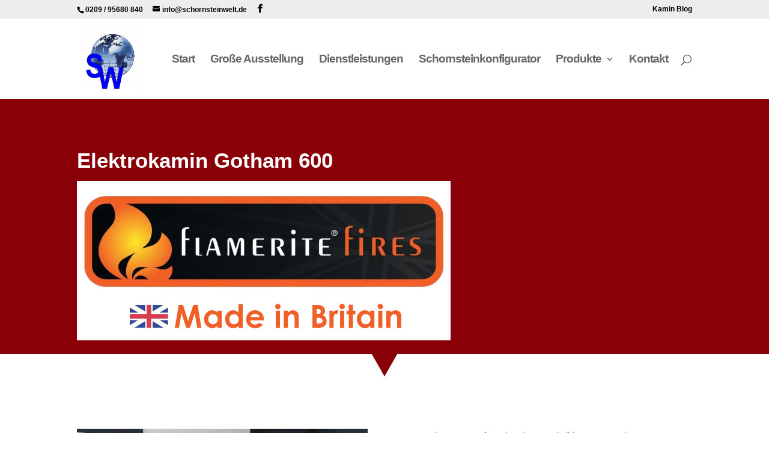

--- FILE ---
content_type: text/html; charset=UTF-8
request_url: https://schornsteinwelt.de/project/elektrokamin-gotham-600/
body_size: 15061
content:
<!DOCTYPE html>
<html lang="de">
<head>
	<meta charset="UTF-8" />
<meta http-equiv="X-UA-Compatible" content="IE=edge">
	<link rel="pingback" href="https://schornsteinwelt.de/xmlrpc.php" />

	<script type="text/javascript">
		document.documentElement.className = 'js';
	</script>
	
	<title>Elektrokamin Gotham 600 | Schornsteinwelt</title>
<meta name='robots' content='max-image-preview:large' />
<link rel="alternate" type="application/rss+xml" title="Schornsteinwelt &raquo; Feed" href="https://schornsteinwelt.de/feed/" />
<link rel="alternate" type="application/rss+xml" title="Schornsteinwelt &raquo; Kommentar-Feed" href="https://schornsteinwelt.de/comments/feed/" />
<link rel="alternate" type="application/rss+xml" title="Schornsteinwelt &raquo; Elektrokamin Gotham 600 Kommentar-Feed" href="https://schornsteinwelt.de/project/elektrokamin-gotham-600/feed/" />
<script type="text/javascript">
/* <![CDATA[ */
window._wpemojiSettings = {"baseUrl":"https:\/\/s.w.org\/images\/core\/emoji\/16.0.1\/72x72\/","ext":".png","svgUrl":"https:\/\/s.w.org\/images\/core\/emoji\/16.0.1\/svg\/","svgExt":".svg","source":{"concatemoji":"https:\/\/schornsteinwelt.de\/wp-includes\/js\/wp-emoji-release.min.js?ver=6.8.3"}};
/*! This file is auto-generated */
!function(s,n){var o,i,e;function c(e){try{var t={supportTests:e,timestamp:(new Date).valueOf()};sessionStorage.setItem(o,JSON.stringify(t))}catch(e){}}function p(e,t,n){e.clearRect(0,0,e.canvas.width,e.canvas.height),e.fillText(t,0,0);var t=new Uint32Array(e.getImageData(0,0,e.canvas.width,e.canvas.height).data),a=(e.clearRect(0,0,e.canvas.width,e.canvas.height),e.fillText(n,0,0),new Uint32Array(e.getImageData(0,0,e.canvas.width,e.canvas.height).data));return t.every(function(e,t){return e===a[t]})}function u(e,t){e.clearRect(0,0,e.canvas.width,e.canvas.height),e.fillText(t,0,0);for(var n=e.getImageData(16,16,1,1),a=0;a<n.data.length;a++)if(0!==n.data[a])return!1;return!0}function f(e,t,n,a){switch(t){case"flag":return n(e,"\ud83c\udff3\ufe0f\u200d\u26a7\ufe0f","\ud83c\udff3\ufe0f\u200b\u26a7\ufe0f")?!1:!n(e,"\ud83c\udde8\ud83c\uddf6","\ud83c\udde8\u200b\ud83c\uddf6")&&!n(e,"\ud83c\udff4\udb40\udc67\udb40\udc62\udb40\udc65\udb40\udc6e\udb40\udc67\udb40\udc7f","\ud83c\udff4\u200b\udb40\udc67\u200b\udb40\udc62\u200b\udb40\udc65\u200b\udb40\udc6e\u200b\udb40\udc67\u200b\udb40\udc7f");case"emoji":return!a(e,"\ud83e\udedf")}return!1}function g(e,t,n,a){var r="undefined"!=typeof WorkerGlobalScope&&self instanceof WorkerGlobalScope?new OffscreenCanvas(300,150):s.createElement("canvas"),o=r.getContext("2d",{willReadFrequently:!0}),i=(o.textBaseline="top",o.font="600 32px Arial",{});return e.forEach(function(e){i[e]=t(o,e,n,a)}),i}function t(e){var t=s.createElement("script");t.src=e,t.defer=!0,s.head.appendChild(t)}"undefined"!=typeof Promise&&(o="wpEmojiSettingsSupports",i=["flag","emoji"],n.supports={everything:!0,everythingExceptFlag:!0},e=new Promise(function(e){s.addEventListener("DOMContentLoaded",e,{once:!0})}),new Promise(function(t){var n=function(){try{var e=JSON.parse(sessionStorage.getItem(o));if("object"==typeof e&&"number"==typeof e.timestamp&&(new Date).valueOf()<e.timestamp+604800&&"object"==typeof e.supportTests)return e.supportTests}catch(e){}return null}();if(!n){if("undefined"!=typeof Worker&&"undefined"!=typeof OffscreenCanvas&&"undefined"!=typeof URL&&URL.createObjectURL&&"undefined"!=typeof Blob)try{var e="postMessage("+g.toString()+"("+[JSON.stringify(i),f.toString(),p.toString(),u.toString()].join(",")+"));",a=new Blob([e],{type:"text/javascript"}),r=new Worker(URL.createObjectURL(a),{name:"wpTestEmojiSupports"});return void(r.onmessage=function(e){c(n=e.data),r.terminate(),t(n)})}catch(e){}c(n=g(i,f,p,u))}t(n)}).then(function(e){for(var t in e)n.supports[t]=e[t],n.supports.everything=n.supports.everything&&n.supports[t],"flag"!==t&&(n.supports.everythingExceptFlag=n.supports.everythingExceptFlag&&n.supports[t]);n.supports.everythingExceptFlag=n.supports.everythingExceptFlag&&!n.supports.flag,n.DOMReady=!1,n.readyCallback=function(){n.DOMReady=!0}}).then(function(){return e}).then(function(){var e;n.supports.everything||(n.readyCallback(),(e=n.source||{}).concatemoji?t(e.concatemoji):e.wpemoji&&e.twemoji&&(t(e.twemoji),t(e.wpemoji)))}))}((window,document),window._wpemojiSettings);
/* ]]> */
</script>
<meta content="Free Divi Child Theme By Pee-Aye Creative v.1.0" name="generator"/><style id='wp-emoji-styles-inline-css' type='text/css'>

	img.wp-smiley, img.emoji {
		display: inline !important;
		border: none !important;
		box-shadow: none !important;
		height: 1em !important;
		width: 1em !important;
		margin: 0 0.07em !important;
		vertical-align: -0.1em !important;
		background: none !important;
		padding: 0 !important;
	}
</style>
<link rel='stylesheet' id='wp-block-library-css' href='https://schornsteinwelt.de/wp-includes/css/dist/block-library/style.min.css?ver=6.8.3' type='text/css' media='all' />
<style id='wp-block-library-theme-inline-css' type='text/css'>
.wp-block-audio :where(figcaption){color:#555;font-size:13px;text-align:center}.is-dark-theme .wp-block-audio :where(figcaption){color:#ffffffa6}.wp-block-audio{margin:0 0 1em}.wp-block-code{border:1px solid #ccc;border-radius:4px;font-family:Menlo,Consolas,monaco,monospace;padding:.8em 1em}.wp-block-embed :where(figcaption){color:#555;font-size:13px;text-align:center}.is-dark-theme .wp-block-embed :where(figcaption){color:#ffffffa6}.wp-block-embed{margin:0 0 1em}.blocks-gallery-caption{color:#555;font-size:13px;text-align:center}.is-dark-theme .blocks-gallery-caption{color:#ffffffa6}:root :where(.wp-block-image figcaption){color:#555;font-size:13px;text-align:center}.is-dark-theme :root :where(.wp-block-image figcaption){color:#ffffffa6}.wp-block-image{margin:0 0 1em}.wp-block-pullquote{border-bottom:4px solid;border-top:4px solid;color:currentColor;margin-bottom:1.75em}.wp-block-pullquote cite,.wp-block-pullquote footer,.wp-block-pullquote__citation{color:currentColor;font-size:.8125em;font-style:normal;text-transform:uppercase}.wp-block-quote{border-left:.25em solid;margin:0 0 1.75em;padding-left:1em}.wp-block-quote cite,.wp-block-quote footer{color:currentColor;font-size:.8125em;font-style:normal;position:relative}.wp-block-quote:where(.has-text-align-right){border-left:none;border-right:.25em solid;padding-left:0;padding-right:1em}.wp-block-quote:where(.has-text-align-center){border:none;padding-left:0}.wp-block-quote.is-large,.wp-block-quote.is-style-large,.wp-block-quote:where(.is-style-plain){border:none}.wp-block-search .wp-block-search__label{font-weight:700}.wp-block-search__button{border:1px solid #ccc;padding:.375em .625em}:where(.wp-block-group.has-background){padding:1.25em 2.375em}.wp-block-separator.has-css-opacity{opacity:.4}.wp-block-separator{border:none;border-bottom:2px solid;margin-left:auto;margin-right:auto}.wp-block-separator.has-alpha-channel-opacity{opacity:1}.wp-block-separator:not(.is-style-wide):not(.is-style-dots){width:100px}.wp-block-separator.has-background:not(.is-style-dots){border-bottom:none;height:1px}.wp-block-separator.has-background:not(.is-style-wide):not(.is-style-dots){height:2px}.wp-block-table{margin:0 0 1em}.wp-block-table td,.wp-block-table th{word-break:normal}.wp-block-table :where(figcaption){color:#555;font-size:13px;text-align:center}.is-dark-theme .wp-block-table :where(figcaption){color:#ffffffa6}.wp-block-video :where(figcaption){color:#555;font-size:13px;text-align:center}.is-dark-theme .wp-block-video :where(figcaption){color:#ffffffa6}.wp-block-video{margin:0 0 1em}:root :where(.wp-block-template-part.has-background){margin-bottom:0;margin-top:0;padding:1.25em 2.375em}
</style>
<style id='global-styles-inline-css' type='text/css'>
:root{--wp--preset--aspect-ratio--square: 1;--wp--preset--aspect-ratio--4-3: 4/3;--wp--preset--aspect-ratio--3-4: 3/4;--wp--preset--aspect-ratio--3-2: 3/2;--wp--preset--aspect-ratio--2-3: 2/3;--wp--preset--aspect-ratio--16-9: 16/9;--wp--preset--aspect-ratio--9-16: 9/16;--wp--preset--color--black: #000000;--wp--preset--color--cyan-bluish-gray: #abb8c3;--wp--preset--color--white: #ffffff;--wp--preset--color--pale-pink: #f78da7;--wp--preset--color--vivid-red: #cf2e2e;--wp--preset--color--luminous-vivid-orange: #ff6900;--wp--preset--color--luminous-vivid-amber: #fcb900;--wp--preset--color--light-green-cyan: #7bdcb5;--wp--preset--color--vivid-green-cyan: #00d084;--wp--preset--color--pale-cyan-blue: #8ed1fc;--wp--preset--color--vivid-cyan-blue: #0693e3;--wp--preset--color--vivid-purple: #9b51e0;--wp--preset--gradient--vivid-cyan-blue-to-vivid-purple: linear-gradient(135deg,rgba(6,147,227,1) 0%,rgb(155,81,224) 100%);--wp--preset--gradient--light-green-cyan-to-vivid-green-cyan: linear-gradient(135deg,rgb(122,220,180) 0%,rgb(0,208,130) 100%);--wp--preset--gradient--luminous-vivid-amber-to-luminous-vivid-orange: linear-gradient(135deg,rgba(252,185,0,1) 0%,rgba(255,105,0,1) 100%);--wp--preset--gradient--luminous-vivid-orange-to-vivid-red: linear-gradient(135deg,rgba(255,105,0,1) 0%,rgb(207,46,46) 100%);--wp--preset--gradient--very-light-gray-to-cyan-bluish-gray: linear-gradient(135deg,rgb(238,238,238) 0%,rgb(169,184,195) 100%);--wp--preset--gradient--cool-to-warm-spectrum: linear-gradient(135deg,rgb(74,234,220) 0%,rgb(151,120,209) 20%,rgb(207,42,186) 40%,rgb(238,44,130) 60%,rgb(251,105,98) 80%,rgb(254,248,76) 100%);--wp--preset--gradient--blush-light-purple: linear-gradient(135deg,rgb(255,206,236) 0%,rgb(152,150,240) 100%);--wp--preset--gradient--blush-bordeaux: linear-gradient(135deg,rgb(254,205,165) 0%,rgb(254,45,45) 50%,rgb(107,0,62) 100%);--wp--preset--gradient--luminous-dusk: linear-gradient(135deg,rgb(255,203,112) 0%,rgb(199,81,192) 50%,rgb(65,88,208) 100%);--wp--preset--gradient--pale-ocean: linear-gradient(135deg,rgb(255,245,203) 0%,rgb(182,227,212) 50%,rgb(51,167,181) 100%);--wp--preset--gradient--electric-grass: linear-gradient(135deg,rgb(202,248,128) 0%,rgb(113,206,126) 100%);--wp--preset--gradient--midnight: linear-gradient(135deg,rgb(2,3,129) 0%,rgb(40,116,252) 100%);--wp--preset--font-size--small: 13px;--wp--preset--font-size--medium: 20px;--wp--preset--font-size--large: 36px;--wp--preset--font-size--x-large: 42px;--wp--preset--spacing--20: 0.44rem;--wp--preset--spacing--30: 0.67rem;--wp--preset--spacing--40: 1rem;--wp--preset--spacing--50: 1.5rem;--wp--preset--spacing--60: 2.25rem;--wp--preset--spacing--70: 3.38rem;--wp--preset--spacing--80: 5.06rem;--wp--preset--shadow--natural: 6px 6px 9px rgba(0, 0, 0, 0.2);--wp--preset--shadow--deep: 12px 12px 50px rgba(0, 0, 0, 0.4);--wp--preset--shadow--sharp: 6px 6px 0px rgba(0, 0, 0, 0.2);--wp--preset--shadow--outlined: 6px 6px 0px -3px rgba(255, 255, 255, 1), 6px 6px rgba(0, 0, 0, 1);--wp--preset--shadow--crisp: 6px 6px 0px rgba(0, 0, 0, 1);}:root { --wp--style--global--content-size: 823px;--wp--style--global--wide-size: 1080px; }:where(body) { margin: 0; }.wp-site-blocks > .alignleft { float: left; margin-right: 2em; }.wp-site-blocks > .alignright { float: right; margin-left: 2em; }.wp-site-blocks > .aligncenter { justify-content: center; margin-left: auto; margin-right: auto; }:where(.is-layout-flex){gap: 0.5em;}:where(.is-layout-grid){gap: 0.5em;}.is-layout-flow > .alignleft{float: left;margin-inline-start: 0;margin-inline-end: 2em;}.is-layout-flow > .alignright{float: right;margin-inline-start: 2em;margin-inline-end: 0;}.is-layout-flow > .aligncenter{margin-left: auto !important;margin-right: auto !important;}.is-layout-constrained > .alignleft{float: left;margin-inline-start: 0;margin-inline-end: 2em;}.is-layout-constrained > .alignright{float: right;margin-inline-start: 2em;margin-inline-end: 0;}.is-layout-constrained > .aligncenter{margin-left: auto !important;margin-right: auto !important;}.is-layout-constrained > :where(:not(.alignleft):not(.alignright):not(.alignfull)){max-width: var(--wp--style--global--content-size);margin-left: auto !important;margin-right: auto !important;}.is-layout-constrained > .alignwide{max-width: var(--wp--style--global--wide-size);}body .is-layout-flex{display: flex;}.is-layout-flex{flex-wrap: wrap;align-items: center;}.is-layout-flex > :is(*, div){margin: 0;}body .is-layout-grid{display: grid;}.is-layout-grid > :is(*, div){margin: 0;}body{padding-top: 0px;padding-right: 0px;padding-bottom: 0px;padding-left: 0px;}:root :where(.wp-element-button, .wp-block-button__link){background-color: #32373c;border-width: 0;color: #fff;font-family: inherit;font-size: inherit;line-height: inherit;padding: calc(0.667em + 2px) calc(1.333em + 2px);text-decoration: none;}.has-black-color{color: var(--wp--preset--color--black) !important;}.has-cyan-bluish-gray-color{color: var(--wp--preset--color--cyan-bluish-gray) !important;}.has-white-color{color: var(--wp--preset--color--white) !important;}.has-pale-pink-color{color: var(--wp--preset--color--pale-pink) !important;}.has-vivid-red-color{color: var(--wp--preset--color--vivid-red) !important;}.has-luminous-vivid-orange-color{color: var(--wp--preset--color--luminous-vivid-orange) !important;}.has-luminous-vivid-amber-color{color: var(--wp--preset--color--luminous-vivid-amber) !important;}.has-light-green-cyan-color{color: var(--wp--preset--color--light-green-cyan) !important;}.has-vivid-green-cyan-color{color: var(--wp--preset--color--vivid-green-cyan) !important;}.has-pale-cyan-blue-color{color: var(--wp--preset--color--pale-cyan-blue) !important;}.has-vivid-cyan-blue-color{color: var(--wp--preset--color--vivid-cyan-blue) !important;}.has-vivid-purple-color{color: var(--wp--preset--color--vivid-purple) !important;}.has-black-background-color{background-color: var(--wp--preset--color--black) !important;}.has-cyan-bluish-gray-background-color{background-color: var(--wp--preset--color--cyan-bluish-gray) !important;}.has-white-background-color{background-color: var(--wp--preset--color--white) !important;}.has-pale-pink-background-color{background-color: var(--wp--preset--color--pale-pink) !important;}.has-vivid-red-background-color{background-color: var(--wp--preset--color--vivid-red) !important;}.has-luminous-vivid-orange-background-color{background-color: var(--wp--preset--color--luminous-vivid-orange) !important;}.has-luminous-vivid-amber-background-color{background-color: var(--wp--preset--color--luminous-vivid-amber) !important;}.has-light-green-cyan-background-color{background-color: var(--wp--preset--color--light-green-cyan) !important;}.has-vivid-green-cyan-background-color{background-color: var(--wp--preset--color--vivid-green-cyan) !important;}.has-pale-cyan-blue-background-color{background-color: var(--wp--preset--color--pale-cyan-blue) !important;}.has-vivid-cyan-blue-background-color{background-color: var(--wp--preset--color--vivid-cyan-blue) !important;}.has-vivid-purple-background-color{background-color: var(--wp--preset--color--vivid-purple) !important;}.has-black-border-color{border-color: var(--wp--preset--color--black) !important;}.has-cyan-bluish-gray-border-color{border-color: var(--wp--preset--color--cyan-bluish-gray) !important;}.has-white-border-color{border-color: var(--wp--preset--color--white) !important;}.has-pale-pink-border-color{border-color: var(--wp--preset--color--pale-pink) !important;}.has-vivid-red-border-color{border-color: var(--wp--preset--color--vivid-red) !important;}.has-luminous-vivid-orange-border-color{border-color: var(--wp--preset--color--luminous-vivid-orange) !important;}.has-luminous-vivid-amber-border-color{border-color: var(--wp--preset--color--luminous-vivid-amber) !important;}.has-light-green-cyan-border-color{border-color: var(--wp--preset--color--light-green-cyan) !important;}.has-vivid-green-cyan-border-color{border-color: var(--wp--preset--color--vivid-green-cyan) !important;}.has-pale-cyan-blue-border-color{border-color: var(--wp--preset--color--pale-cyan-blue) !important;}.has-vivid-cyan-blue-border-color{border-color: var(--wp--preset--color--vivid-cyan-blue) !important;}.has-vivid-purple-border-color{border-color: var(--wp--preset--color--vivid-purple) !important;}.has-vivid-cyan-blue-to-vivid-purple-gradient-background{background: var(--wp--preset--gradient--vivid-cyan-blue-to-vivid-purple) !important;}.has-light-green-cyan-to-vivid-green-cyan-gradient-background{background: var(--wp--preset--gradient--light-green-cyan-to-vivid-green-cyan) !important;}.has-luminous-vivid-amber-to-luminous-vivid-orange-gradient-background{background: var(--wp--preset--gradient--luminous-vivid-amber-to-luminous-vivid-orange) !important;}.has-luminous-vivid-orange-to-vivid-red-gradient-background{background: var(--wp--preset--gradient--luminous-vivid-orange-to-vivid-red) !important;}.has-very-light-gray-to-cyan-bluish-gray-gradient-background{background: var(--wp--preset--gradient--very-light-gray-to-cyan-bluish-gray) !important;}.has-cool-to-warm-spectrum-gradient-background{background: var(--wp--preset--gradient--cool-to-warm-spectrum) !important;}.has-blush-light-purple-gradient-background{background: var(--wp--preset--gradient--blush-light-purple) !important;}.has-blush-bordeaux-gradient-background{background: var(--wp--preset--gradient--blush-bordeaux) !important;}.has-luminous-dusk-gradient-background{background: var(--wp--preset--gradient--luminous-dusk) !important;}.has-pale-ocean-gradient-background{background: var(--wp--preset--gradient--pale-ocean) !important;}.has-electric-grass-gradient-background{background: var(--wp--preset--gradient--electric-grass) !important;}.has-midnight-gradient-background{background: var(--wp--preset--gradient--midnight) !important;}.has-small-font-size{font-size: var(--wp--preset--font-size--small) !important;}.has-medium-font-size{font-size: var(--wp--preset--font-size--medium) !important;}.has-large-font-size{font-size: var(--wp--preset--font-size--large) !important;}.has-x-large-font-size{font-size: var(--wp--preset--font-size--x-large) !important;}
:where(.wp-block-post-template.is-layout-flex){gap: 1.25em;}:where(.wp-block-post-template.is-layout-grid){gap: 1.25em;}
:where(.wp-block-columns.is-layout-flex){gap: 2em;}:where(.wp-block-columns.is-layout-grid){gap: 2em;}
:root :where(.wp-block-pullquote){font-size: 1.5em;line-height: 1.6;}
</style>
<link rel='stylesheet' id='divi-style-parent-css' href='https://schornsteinwelt.de/wp-content/themes/Divi/style-static.min.css?ver=4.27.4' type='text/css' media='all' />
<link rel='stylesheet' id='divi-style-css' href='https://schornsteinwelt.de/wp-content/themes/Free-DIVI-Child-Theme-by-Pee-Aye-Creative/style.css?ver=4.27.4' type='text/css' media='all' />
<!--n2css--><!--n2js--><script type="text/javascript" src="https://schornsteinwelt.de/wp-includes/js/jquery/jquery.min.js?ver=3.7.1" id="jquery-core-js"></script>
<script type="text/javascript" src="https://schornsteinwelt.de/wp-includes/js/jquery/jquery-migrate.min.js?ver=3.4.1" id="jquery-migrate-js"></script>
<script type="text/javascript" src="https://schornsteinwelt.de/wp-content/themes/Free-DIVI-Child-Theme-by-Pee-Aye-Creative/js/scripts.js?ver=6.8.3" id="custom-js-js"></script>
<link rel="https://api.w.org/" href="https://schornsteinwelt.de/wp-json/" /><link rel="alternate" title="JSON" type="application/json" href="https://schornsteinwelt.de/wp-json/wp/v2/project/4486" /><link rel="EditURI" type="application/rsd+xml" title="RSD" href="https://schornsteinwelt.de/xmlrpc.php?rsd" />
<meta name="generator" content="WordPress 6.8.3" />
<link rel="canonical" href="https://schornsteinwelt.de/project/elektrokamin-gotham-600/" />
<link rel='shortlink' href='https://schornsteinwelt.de/?p=4486' />
<link rel="alternate" title="oEmbed (JSON)" type="application/json+oembed" href="https://schornsteinwelt.de/wp-json/oembed/1.0/embed?url=https%3A%2F%2Fschornsteinwelt.de%2Fproject%2Felektrokamin-gotham-600%2F" />
<link rel="alternate" title="oEmbed (XML)" type="text/xml+oembed" href="https://schornsteinwelt.de/wp-json/oembed/1.0/embed?url=https%3A%2F%2Fschornsteinwelt.de%2Fproject%2Felektrokamin-gotham-600%2F&#038;format=xml" />
<meta name="viewport" content="width=device-width, initial-scale=1.0, maximum-scale=1.0, user-scalable=0" /><link rel="icon" href="https://schornsteinwelt.de/wp-content/uploads/2025/10/cropped-MicrosoftTeams-image-32x32.jpg" sizes="32x32" />
<link rel="icon" href="https://schornsteinwelt.de/wp-content/uploads/2025/10/cropped-MicrosoftTeams-image-192x192.jpg" sizes="192x192" />
<link rel="apple-touch-icon" href="https://schornsteinwelt.de/wp-content/uploads/2025/10/cropped-MicrosoftTeams-image-180x180.jpg" />
<meta name="msapplication-TileImage" content="https://schornsteinwelt.de/wp-content/uploads/2025/10/cropped-MicrosoftTeams-image-270x270.jpg" />
<link rel="stylesheet" id="et-divi-customizer-global-cached-inline-styles" href="https://schornsteinwelt.de/wp-content/et-cache/global/et-divi-customizer-global.min.css?ver=1761740257" /></head>
<body class="wp-singular project-template-default single single-project postid-4486 wp-theme-Divi wp-child-theme-Free-DIVI-Child-Theme-by-Pee-Aye-Creative et-tb-has-template et-tb-has-footer et_pb_button_helper_class et_fixed_nav et_show_nav et_secondary_nav_enabled et_secondary_nav_two_panels et_primary_nav_dropdown_animation_fade et_secondary_nav_dropdown_animation_fade et_header_style_left et_cover_background osx et_pb_gutters3 et_pb_pagebuilder_layout et_right_sidebar et_divi_theme et-db">
	<div id="page-container">
<div id="et-boc" class="et-boc">
			
				<div id="top-header">
		<div class="container clearfix">

		
			<div id="et-info">
							<span id="et-info-phone">0209 / 95680 840</span>
			
							<a href="mailto:info@schornsteinwelt.de"><span id="et-info-email">info@schornsteinwelt.de</span></a>
			
			<ul class="et-social-icons">

	<li class="et-social-icon et-social-facebook">
		<a href="#" class="icon">
			<span>Facebook</span>
		</a>
	</li>

</ul>			</div>

		
			<div id="et-secondary-menu">
			<div class="et_duplicate_social_icons">
							<ul class="et-social-icons">

	<li class="et-social-icon et-social-facebook">
		<a href="#" class="icon">
			<span>Facebook</span>
		</a>
	</li>

</ul>
						</div><ul id="et-secondary-nav" class="menu"><li class="menu-item menu-item-type-post_type menu-item-object-page menu-item-26244"><a href="https://schornsteinwelt.de/schornsteinwelt-kamin-infos/">Kamin Blog</a></li>
</ul>			</div>

		</div>
	</div>


	<header id="main-header" data-height-onload="119">
		<div class="container clearfix et_menu_container">
					<div class="logo_container">
				<span class="logo_helper"></span>
				<a href="https://schornsteinwelt.de/">
				<img src="https://schornsteinwelt.de/wp-content/uploads/2022/10/logo_400x400.jpg" width="400" height="400" alt="Schornsteinwelt" id="logo" data-height-percentage="82" />
				</a>
			</div>
					<div id="et-top-navigation" data-height="119" data-fixed-height="40">
									<nav id="top-menu-nav">
					<ul id="top-menu" class="nav"><li class="mega-menu menu-item menu-item-type-post_type menu-item-object-page menu-item-home menu-item-25873"><a href="https://schornsteinwelt.de/">Start</a></li>
<li class="menu-item menu-item-type-post_type menu-item-object-page menu-item-2296"><a href="https://schornsteinwelt.de/ausstellung/">Große Ausstellung</a></li>
<li class="menu-item menu-item-type-post_type menu-item-object-page menu-item-2697"><a href="https://schornsteinwelt.de/dienstleistungen/">Dienstleistungen</a></li>
<li class="menu-item menu-item-type-custom menu-item-object-custom menu-item-26058"><a href="https://schornsteinwelt.kaminkonfiguration.de/">Schornsteinkonfigurator</a></li>
<li class="mega-menu menu-item menu-item-type-custom menu-item-object-custom menu-item-has-children menu-item-4293"><a href="#">Produkte</a>
<ul class="sub-menu">
	<li class="menu-item menu-item-type-custom menu-item-object-custom menu-item-has-children menu-item-7010"><a href="#">Kamineinsätze</a>
	<ul class="sub-menu">
		<li class="menu-item menu-item-type-custom menu-item-object-custom menu-item-7005"><a href="#"><img src="https://schornsteinwelt.de/wp-content/uploads/2021/01/kamineinsaetze-muenster.jpg"alt="Kamineinsätze"  /></a></li>
		<li class="menu-item menu-item-type-post_type menu-item-object-page menu-item-7619"><a href="https://schornsteinwelt.de/brunner-kamineinsatz/">Brunner</a></li>
		<li class="menu-item menu-item-type-post_type menu-item-object-page menu-item-21179"><a href="https://schornsteinwelt.de/edilkamin-einsaetze/">Edilkamin</a></li>
		<li class="menu-item menu-item-type-post_type menu-item-object-page menu-item-8899"><a href="https://schornsteinwelt.de/spartherm-2/">Spartherm</a></li>
		<li class="menu-item menu-item-type-custom menu-item-object-custom menu-item-4270"><a href="#">Kaminbausätze</a></li>
		<li class="menu-item menu-item-type-custom menu-item-object-custom menu-item-has-children menu-item-4330"><a href="#"><img src="https://schornsteinwelt.de/wp-content/uploads/2020/11/kamine-menu.jpg" alt="Kamine"  /></a>
		<ul class="sub-menu">
			<li class="menu-item menu-item-type-post_type menu-item-object-page menu-item-4292"><a href="https://schornsteinwelt.de/brunner/">Brunner</a></li>
			<li class="menu-item menu-item-type-post_type menu-item-object-page menu-item-5392"><a href="https://schornsteinwelt.de/camina-schmid/">Camina Schmid</a></li>
			<li class="menu-item menu-item-type-post_type menu-item-object-page menu-item-4262"><a href="https://schornsteinwelt.de/nordpeis-kamin/">Nordpeis</a></li>
		</ul>
</li>
	</ul>
</li>
	<li class="menu-item menu-item-type-custom menu-item-object-custom menu-item-has-children menu-item-4271"><a href="#">Kaminöfen</a>
	<ul class="sub-menu">
		<li class="menu-item menu-item-type-custom menu-item-object-custom menu-item-has-children menu-item-4332"><a href="#"><img src="https://schornsteinwelt.de/wp-content/uploads/2020/11/ofen-menu.jpg" alt="Kaminöfen" /></a>
		<ul class="sub-menu">
			<li class="menu-item menu-item-type-post_type menu-item-object-page menu-item-27532"><a href="https://schornsteinwelt.de/aduro/">Aduro</a></li>
			<li class="menu-item menu-item-type-post_type menu-item-object-page menu-item-27462"><a href="https://schornsteinwelt.de/cb-tec/">CB TEC</a></li>
			<li class="menu-item menu-item-type-post_type menu-item-object-page menu-item-5127"><a href="https://schornsteinwelt.de/drooff/">Drooff</a></li>
			<li class="menu-item menu-item-type-post_type menu-item-object-page menu-item-21051"><a href="https://schornsteinwelt.de/edilkamin/">Edilkamin</a></li>
			<li class="menu-item menu-item-type-post_type menu-item-object-page menu-item-27488"><a href="https://schornsteinwelt.de/cb-tec-2/">Fireplace</a></li>
			<li class="menu-item menu-item-type-post_type menu-item-object-page menu-item-27512"><a href="https://schornsteinwelt.de/gabriel/">Gabriel</a></li>
			<li class="menu-item menu-item-type-post_type menu-item-object-page menu-item-27546"><a href="https://schornsteinwelt.de/haassohn/">Haas+Sohn</a></li>
			<li class="menu-item menu-item-type-post_type menu-item-object-page menu-item-9572"><a href="https://schornsteinwelt.de/heta/">Heta</a></li>
			<li class="menu-item menu-item-type-post_type menu-item-object-page menu-item-15415"><a href="https://schornsteinwelt.de/hwam/">Hwam</a></li>
		</ul>
</li>
	</ul>
</li>
	<li class="menu-item menu-item-type-custom menu-item-object-custom menu-item-has-children menu-item-25116"><a href="#">Kaminöfen</a>
	<ul class="sub-menu">
		<li class="menu-item menu-item-type-custom menu-item-object-custom menu-item-has-children menu-item-25117"><a href="#"><img src="https://schornsteinwelt.de/wp-content/uploads/2020/11/ofen-menu.jpg" alt="Kaminöfen" /></a>
		<ul class="sub-menu">
			<li class="menu-item menu-item-type-post_type menu-item-object-page menu-item-27453"><a href="https://schornsteinwelt.de/koppe/">Koppe</a></li>
			<li class="menu-item menu-item-type-post_type menu-item-object-page menu-item-25315"><a href="https://schornsteinwelt.de/koenigshuette/">Königshütte</a></li>
			<li class="menu-item menu-item-type-post_type menu-item-object-page menu-item-27523"><a href="https://schornsteinwelt.de/kratki/">Kratki</a></li>
			<li class="menu-item menu-item-type-post_type menu-item-object-page menu-item-27539"><a href="https://schornsteinwelt.de/la-nordica-2/">La Nordica</a></li>
			<li class="menu-item menu-item-type-post_type menu-item-object-page menu-item-7852"><a href="https://schornsteinwelt.de/lotus/">Lotus</a></li>
			<li class="menu-item menu-item-type-post_type menu-item-object-page menu-item-27499"><a href="https://schornsteinwelt.de/max-blank/">Max Blank</a></li>
			<li class="menu-item menu-item-type-post_type menu-item-object-page menu-item-9419"><a href="https://schornsteinwelt.de/morseo/">Morso</a></li>
			<li class="menu-item menu-item-type-post_type menu-item-object-page menu-item-4263"><a href="https://schornsteinwelt.de/nordpeis-kaminofen/">Nordpeis</a></li>
		</ul>
</li>
	</ul>
</li>
	<li class="menu-item menu-item-type-custom menu-item-object-custom menu-item-has-children menu-item-27525"><a href="#">Kaminöfen</a>
	<ul class="sub-menu">
		<li class="menu-item menu-item-type-custom menu-item-object-custom menu-item-has-children menu-item-27526"><a href="#"><img src="https://schornsteinwelt.de/wp-content/uploads/2020/11/ofen-menu.jpg" alt="Kaminöfen" /></a>
		<ul class="sub-menu">
			<li class="menu-item menu-item-type-post_type menu-item-object-page menu-item-4770"><a href="https://schornsteinwelt.de/olsberg/">Olsberg</a></li>
			<li class="menu-item menu-item-type-post_type menu-item-object-page menu-item-27556"><a href="https://schornsteinwelt.de/rika/">Rika</a></li>
			<li class="menu-item menu-item-type-post_type menu-item-object-page menu-item-5948"><a href="https://schornsteinwelt.de/spartherm/">Spartherm</a></li>
			<li class="menu-item menu-item-type-post_type menu-item-object-page menu-item-27505"><a href="https://schornsteinwelt.de/storch/">Storch</a></li>
			<li class="menu-item menu-item-type-post_type menu-item-object-page menu-item-8326"><a href="https://schornsteinwelt.de/termatech/">TermaTech</a></li>
			<li class="menu-item menu-item-type-post_type menu-item-object-page menu-item-10404"><a href="https://schornsteinwelt.de/viking/">Wiking</a></li>
		</ul>
</li>
	</ul>
</li>
	<li class="menu-item menu-item-type-custom menu-item-object-custom menu-item-has-children menu-item-4328"><a href="#">Mehr Öfen</a>
	<ul class="sub-menu">
		<li class="menu-item menu-item-type-custom menu-item-object-custom menu-item-has-children menu-item-4336"><a href="#"><img src="https://schornsteinwelt.de/wp-content/uploads/2020/11/elektro-menu.jpg" alt="Kamine" /></a>
		<ul class="sub-menu">
			<li class="menu-item menu-item-type-post_type menu-item-object-page menu-item-10110"><a href="https://schornsteinwelt.de/pelletoefen/">Pelletofen</a></li>
			<li class="menu-item menu-item-type-post_type menu-item-object-project menu-item-27018"><a href="https://schornsteinwelt.de/project/aduro-hybrid-pelletofen/">Hybridofen</a></li>
			<li class="menu-item menu-item-type-post_type menu-item-object-page menu-item-5770"><a href="https://schornsteinwelt.de/gaskamine-gasoefen/">Gaskamine &#038; Gasöfen</a></li>
			<li class="menu-item menu-item-type-post_type menu-item-object-page menu-item-26977"><a href="https://schornsteinwelt.de/wasserfuehrend/">Wasserführend</a></li>
		</ul>
</li>
		<li class="menu-item menu-item-type-custom menu-item-object-custom menu-item-26731"><a href="https://schornsteinwelt.de/edelstahlschornstein-doppelwandig-direkt-vom-hersteller-guenstig-kaufen/"><img src="https://schornsteinwelt.de/wp-content/uploads/2021/12/schornstein-shop.jpg"alt="Schornsteine"  /></a></li>
	</ul>
</li>
</ul>
</li>
<li class="menu-item menu-item-type-post_type menu-item-object-page menu-item-25415"><a href="https://schornsteinwelt.de/kontakt/">Kontakt</a></li>
</ul>					</nav>
				
				
				
									<div id="et_top_search">
						<span id="et_search_icon"></span>
					</div>
				
				<div id="et_mobile_nav_menu">
				<div class="mobile_nav closed">
					<span class="select_page">Seite wählen</span>
					<span class="mobile_menu_bar mobile_menu_bar_toggle"></span>
				</div>
			</div>			</div> <!-- #et-top-navigation -->
		</div> <!-- .container -->
				<div class="et_search_outer">
			<div class="container et_search_form_container">
				<form role="search" method="get" class="et-search-form" action="https://schornsteinwelt.de/">
				<input type="search" class="et-search-field" placeholder="Suchen &hellip;" value="" name="s" title="Suchen nach:" />				</form>
				<span class="et_close_search_field"></span>
			</div>
		</div>
			</header> <!-- #main-header -->
<div id="et-main-area">
	
<div id="main-content">


			
				<article id="post-4486" class="post-4486 project type-project status-publish has-post-thumbnail hentry project_category-elektrokamine et_pb_post">

				
					<div class="entry-content">
					<div class="et-l et-l--post">
			<div class="et_builder_inner_content et_pb_gutters3">
		<div class="et_pb_section et_pb_section_0 et_pb_with_background et_section_regular section_has_divider et_pb_bottom_divider" >
				
				
				
				
				
				
				<div class="et_pb_row et_pb_row_0">
				<div class="et_pb_column et_pb_column_4_4 et_pb_column_0  et_pb_css_mix_blend_mode_passthrough et-last-child">
				
				
				
				
				<div class="et_pb_module et_pb_blurb et_pb_blurb_0  et_pb_text_align_left  et_pb_blurb_position_top et_pb_bg_layout_dark">
				
				
				
				
				<div class="et_pb_blurb_content">
					
					<div class="et_pb_blurb_container">
						<h1 class="et_pb_module_header"><span>Elektrokamin Gotham 600</span></h1>
						<div class="et_pb_blurb_description"><div></div>
<p><img fetchpriority="high" decoding="async" class="wp-image-4340 alignnone size-full" src="https://schornsteinwelt.de/wp-content/uploads/2020/11/elektrokamin-loverre.jpg" alt="" width="622" height="265" srcset="https://schornsteinwelt.de/wp-content/uploads/2020/11/elektrokamin-loverre.jpg 622w, https://schornsteinwelt.de/wp-content/uploads/2020/11/elektrokamin-loverre-480x205.jpg 480w" sizes="(min-width: 0px) and (max-width: 480px) 480px, (min-width: 481px) 622px, 100vw" /></p></div>
					</div>
				</div>
			</div>
			</div>
				
				
				
				
			</div>
				
				<div class="et_pb_bottom_inside_divider et-no-transition"></div>
			</div><div class="et_pb_section et_pb_section_1 et_section_regular" >
				
				
				
				
				
				
				<div class="et_pb_row et_pb_row_1">
				<div class="et_pb_column et_pb_column_1_2 et_pb_column_1  et_pb_css_mix_blend_mode_passthrough">
				
				
				
				
				<div class="et_pb_module et_pb_image et_pb_image_0">
				
				
				
				
				<span class="et_pb_image_wrap "><img decoding="async" width="620" height="470" src="https://schornsteinwelt.de/wp-content/uploads/2020/11/elektrische-haard-inbouw-gotham-600.jpg" alt="" title="quadro" srcset="https://schornsteinwelt.de/wp-content/uploads/2020/11/elektrische-haard-inbouw-gotham-600.jpg 620w, https://schornsteinwelt.de/wp-content/uploads/2020/11/elektrische-haard-inbouw-gotham-600-480x364.jpg 480w" sizes="(min-width: 0px) and (max-width: 480px) 480px, (min-width: 481px) 620px, 100vw" class="wp-image-4488" /></span>
			</div>
			</div><div class="et_pb_column et_pb_column_1_2 et_pb_column_2  et_pb_css_mix_blend_mode_passthrough et-last-child">
				
				
				
				
				<div class="et_pb_module et_pb_blurb et_pb_blurb_1  et_pb_text_align_left  et_pb_blurb_position_top et_pb_bg_layout_light">
				
				
				
				
				<div class="et_pb_blurb_content">
					
					<div class="et_pb_blurb_container">
						
						<div class="et_pb_blurb_description">Das Gotham 600 verfügt über das OmniGlide-System. Dieses System sorgt für eine gute Wärmeverteilung. Das realistische Feuerbild hinter dem Holzdekor entsteht durch LED-Beleuchtung. Dieser Kamin ist nur 16 cm tief.n.</p>
<p><strong>Besonderheiten</strong></p>
<ul>
<li>Einseitiges Feuerbild</li>
<li>Cinderwood Holzeffekt</li>
<li>Thermostatsteuerung 750w / 1500w verdeckte Lüfterheizung</li>
<li>OmniGlide 2-Positionen-Frontscheibe mit dimmbarem LED-Flammeneffekt</li>
<li>Erweiterte Funktion der iOS- und Android-App (Download erforderlich)</li>
</ul></div>
					</div>
				</div>
			</div><div class="et_pb_module et_pb_image et_pb_image_1">
				
				
				
				
				<span class="et_pb_image_wrap "><img decoding="async" src="https://schornsteinwelt.de/wp-content/uploads/2020/11/beratungstermin-loverre-duelmen.jpg" alt="" title="Termin vereinbaren" class="wp-image-3299" /></span>
			</div><div class="et_pb_button_module_wrapper et_pb_button_0_wrapper  et_pb_module ">
				<a class="et_pb_button et_pb_button_0 et_pb_bg_layout_light" href="/kontakt">Jetzt Beratungstermin vereinbaren</a>
			</div>
			</div>
				
				
				
				
			</div>
				
				
			</div><div class="et_pb_section et_pb_section_2 et_pb_with_background et_section_regular" >
				
				
				
				
				
				
				<div class="et_pb_row et_pb_row_2">
				<div class="et_pb_column et_pb_column_4_4 et_pb_column_3  et_pb_css_mix_blend_mode_passthrough et-last-child">
				
				
				
				
				<div class="et_pb_module et_pb_blurb et_pb_blurb_2  et_pb_text_align_left  et_pb_blurb_position_top et_pb_bg_layout_light">
				
				
				
				
				<div class="et_pb_blurb_content">
					
					<div class="et_pb_blurb_container">
						
						<div class="et_pb_blurb_description">Aufgrund der großen Auswahl an Modellen und Abmessungen gibt es für jeden Innenraum einen Flamerite-Kamin. Durch die begrenzte Einbautiefe kann dieser Kamin fast überall aufgestellt werden. Für alle, die kein Holz mehr herumschleppen möchten, bietet Flamerite geeignete Einsätze für Ihren vorhandenen Kamin. Jedes Feuer hat einstellbare und programmierbare Flammenbilder und Flammenhöhen.</p>
<p>Mit der &#8218;Smart E-Control&#8216; können Sie das Flamerite-Feuer über Ihr Mobiltelefon (sowohl Android als auch Apple) einstellen und steuern. Der einstellbare Thermostat kann auch ferngesteuert werden.</p>
<p><strong>Ein flexibel einstellbares 7-Tage-Programm garantiert unbeschwerte Wärme.</strong><br />
<strong>Das separat erhältliche &#8222;Steuertablett&#8220; erweitert die oben genannten Optionen um noch mehr Optionen.</strong><br />
<strong>Flameritkamine sind die einzige Antwort auf einen verantwortungsbewussten Kamin ohne zusätzliche Auswirkungen auf die Umwelt.</strong></p>
<p>Fair Fires ist aus einem bestimmten Grund der Lieferant dieses innovativen Feuers. Genießen Sie Ihren Kamin, ohne die Umwelt zu stören.</p>
<p><strong>Besonderheiten</strong></p>
<ul>
<li>Einseitiger Kamin</li>
<li>Breite 154,5 cm</li>
<li>Höhe 60 cm</li>
<li>Tiefe 16 cm</li>
<li>Farbe Schwarz</li>
</ul></div>
					</div>
				</div>
			</div>
			</div>
				
				
				
				
			</div>
				
				
			</div><div class="et_pb_section et_pb_section_4 et_section_regular" >
				
				
				
				
				
				
				<div class="et_pb_row et_pb_row_3">
				<div class="et_pb_column et_pb_column_4_4 et_pb_column_4  et_pb_css_mix_blend_mode_passthrough et-last-child">
				
				
				
				
				<div class="et_pb_module et_pb_divider et_pb_divider_0 et_pb_divider_position_ et_pb_space"><div class="et_pb_divider_internal"></div></div><div class="et_pb_module et_pb_text et_pb_text_0  et_pb_text_align_left et_pb_bg_layout_light">
				
				
				
				
				<div class="et_pb_text_inner"><p>Weitere <strong>Kamineinsätze und Öfen</strong> von namhaften Herstellern</p>
<p><a href="https://schornsteinwelt.de/brunner-kamineinsatz/">Brunner Kamineinsätze</a> | <a href="https://schornsteinwelt.de/spartherm-2/">Spartherm Kamineinsätze</a></p>
<p>In unserer exklusiven <a href="https://schornsteinwelt.de/ueber-uns/">Kaminausstellung</a> in Gelsenkirchen, können Sie sich einen Einblick in unser umfangreiches Lieferprogramm von Markenherstellern, wie z.B <strong>Spartherm, Camina Schmid oder Nordpeis</strong> verschaffen. Wir haben eine wohnliche Umgebung gestaltet, in der Sie die Möglichkeit haben, die ruhige Atmosphäre zu genießen.</p>
<p>Unser Meisterbetrieb für Kamine und <strong>Kaminbau</strong>, bietet seine Dienstleistungen auch in <strong>Münster</strong>, Gelsenkirchen, Coesfeld, Nottuln und Ascheberg, sowie in der Umgebung von 250Km an.</p>
<h2>Gerne können Sie telefonisch einen Beratungstermin vereinbaren.</h2></div>
			</div>
			</div>
				
				
				
				
			</div>
				
				
			</div>		</div>
	</div>
						</div>

				
				
				</article>

						

</div>

	<footer class="et-l et-l--footer">
			<div class="et_builder_inner_content et_pb_gutters3"><div class="et_pb_section et_pb_section_0_tb_footer et_pb_with_background et_section_regular" >
				
				
				
				
				
				
				<div class="et_pb_row et_pb_row_0_tb_footer et_pb_gutters3">
				<div class="et_pb_column et_pb_column_1_4 et_pb_column_0_tb_footer  et_pb_css_mix_blend_mode_passthrough">
				
				
				
				
				<div class="et_pb_module et_pb_blurb et_pb_blurb_0_tb_footer  et_pb_text_align_left  et_pb_blurb_position_left et_pb_bg_layout_dark">
				
				
				
				
				<div class="et_pb_blurb_content">
					<div class="et_pb_main_blurb_image"><span class="et_pb_image_wrap"><span class="et-waypoint et_pb_animation_top et_pb_animation_top_tablet et_pb_animation_top_phone et-pb-icon"></span></span></div>
					<div class="et_pb_blurb_container">
						<h4 class="et_pb_module_header"><span>Schornsteinwelt GmbH</span></h4>
						<div class="et_pb_blurb_description"><p>Isoldenstr.30<br />45892 Gelsenkirchen</p>
<p>Tel: 0209 / 95680 840<br />Fax: 0209 / 95680 850<br />info@schornsteinwelt.de</p></div>
					</div>
				</div>
			</div>
			</div><div class="et_pb_column et_pb_column_1_4 et_pb_column_1_tb_footer  et_pb_css_mix_blend_mode_passthrough">
				
				
				
				
				<div class="et_pb_module et_pb_blurb et_pb_blurb_1_tb_footer  et_pb_text_align_left  et_pb_blurb_position_top et_pb_bg_layout_dark">
				
				
				
				
				<div class="et_pb_blurb_content">
					
					<div class="et_pb_blurb_container">
						<h4 class="et_pb_module_header"><span>Öffnungszeiten</span></h4>
						<div class="et_pb_blurb_description"><p><span style="text-decoration: underline;">Montag bis Freitag</span><br />10:00 bis 18:30 Uhr<br /><span style="text-decoration: underline;">Samstag</span><br />10:00 &#8211; 14:00 Uhr</p></div>
					</div>
				</div>
			</div>
			</div><div class="et_pb_column et_pb_column_1_4 et_pb_column_2_tb_footer  et_pb_css_mix_blend_mode_passthrough">
				
				
				
				
				<div class="et_pb_module et_pb_blurb et_pb_blurb_2_tb_footer  et_pb_text_align_left  et_pb_blurb_position_top et_pb_bg_layout_dark">
				
				
				
				
				<div class="et_pb_blurb_content">
					
					<div class="et_pb_blurb_container">
						<h4 class="et_pb_module_header"><span>Produkte und Service</span></h4>
						<div class="et_pb_blurb_description"><p><a href="https://schornsteinwelt.kaminkonfiguration.de/">Schornstein Konfigurator</a><br /><a href="/kamine-kaminbausaetze-und-kamineinsaetze-guenstig-kaufen/">Kamine</a><br /><a href="/kaminofen-und-pelletofen-guenstig-kaufen/">Kaminöfen</a><br /><a href="/kontakt">Kontakt &amp; Anfahrt</a><br />Downloads<br /><a href="/datenschutzerklaerung">Datenschutzerklärung</a><br /><a href="/impressum">Impressum</a><br /><a href="/wir-stellen-ein-jetzt-als-verkaeufer-bewerben/">Jobs</a></p></div>
					</div>
				</div>
			</div>
			</div><div class="et_pb_column et_pb_column_1_4 et_pb_column_3_tb_footer  et_pb_css_mix_blend_mode_passthrough et-last-child">
				
				
				
				
				<div class="et_pb_module et_pb_blurb et_pb_blurb_3_tb_footer  et_pb_text_align_left  et_pb_blurb_position_top et_pb_bg_layout_dark">
				
				
				
				
				<div class="et_pb_blurb_content">
					
					<div class="et_pb_blurb_container">
						<h2 class="et_pb_module_header"><span>Sonntag ist Schautag</span></h2>
						<div class="et_pb_blurb_description"><hr />
<p><strong>Ab dem 01.09.2025<br />11:00 &#8211; 15:00 Uhr</p>
<p></strong></p></div>
					</div>
				</div>
			</div>
			</div>
				
				
				
				
			</div><div class="et_pb_row et_pb_row_1_tb_footer">
				<div class="et_pb_column et_pb_column_4_4 et_pb_column_4_tb_footer  et_pb_css_mix_blend_mode_passthrough et-last-child">
				
				
				
				
				<div class="et_pb_module et_pb_code et_pb_code_0_tb_footer">
				
				
				
				
				<div class="et_pb_code_inner"><pre class="ti-widget" style="display: none"><template id="trustindex-google-widget-html"><div class="ti-widget ti-goog ti-review-text-mode-readmore ti-text-align-left" data-no-translation="true" data-layout-id="13" data-layout-category="slider" data-set-id="dark-background" data-pid="" data-language="de" data-review-target-width="275" data-css-version="2" data-review-text-mode="readmore" data-reply-by-locale="Antwort des Eigentümers" data-pager-autoplay-timeout="6" > <div class="ti-widget-container ti-col-4"> <div class="ti-footer source-Google"> <div class="ti-row"> <div class="ti-profile-img"> <trustindex-image data-imgurl="https://lh6.googleusercontent.com/-I9BL_zAR5RA/AAAAAAAAAAI/AAAAAAAAAAA/8FoJOucfSEg/s160-c-k-mo/photo.jpg" data-imgurlset="https://lh6.googleusercontent.com/-I9BL_zAR5RA/AAAAAAAAAAI/AAAAAAAAAAA/8FoJOucfSEg/s160-c-k-mo/photo.jpg 2x" alt="Schornsteinwelt GmbH" loading="lazy" ></trustindex-image> </div> <div class="ti-profile-details"> <div class="ti-name"> Schornsteinwelt GmbH</div> <span class="ti-stars"><trustindex-image class="ti-star" data-imgurl="https://cdn.trustindex.io/assets/platform/Google/star/f.svg" alt="Google" width="17" height="17" loading="lazy" ></trustindex-image><trustindex-image class="ti-star" data-imgurl="https://cdn.trustindex.io/assets/platform/Google/star/f.svg" alt="Google" width="17" height="17" loading="lazy" ></trustindex-image><trustindex-image class="ti-star" data-imgurl="https://cdn.trustindex.io/assets/platform/Google/star/f.svg" alt="Google" width="17" height="17" loading="lazy" ></trustindex-image><trustindex-image class="ti-star" data-imgurl="https://cdn.trustindex.io/assets/platform/Google/star/f.svg" alt="Google" width="17" height="17" loading="lazy" ></trustindex-image><trustindex-image class="ti-star" data-imgurl="https://cdn.trustindex.io/assets/platform/Google/star/h.svg" alt="Google" width="17" height="17" loading="lazy" ></trustindex-image></span> <div class="ti-rating-text"> <span class="nowrap"><strong>61 Google Bewertungen</strong></span> </div> <div class="ti-header-write-btn-container"> <a href="https://admin.trustindex.io/api/googleWriteReview?place-id=ChIJa3DGA07kuEcRnb3MI3gXV2Q" class="ti-header-write-btn" role="button" aria-label="Schreiben Sie eine Bewertung zu Google" target="_blank" rel="noopener nofollow" >Eine Bewertung schreiben</a> </div>  </div> </div> </div> <div class="ti-reviews-container"> <div class="ti-controls"> <div class="ti-next" aria-label="Nächste Bewertung" role="button"></div> <div class="ti-prev" aria-label="Vorherige Bewertung" role="button"></div> </div> <div class="ti-reviews-container-wrapper">  <div data-empty="0" class="ti-review-item source-Google ti-image-layout-thumbnail" data-id="cfcd208495d565ef66e7dff9f98764da" > <div class="ti-inner"> <div class="ti-review-header"> <trustindex-image class="ti-platform-icon" data-imgurl="https://cdn.trustindex.io/assets/platform/Google/icon.svg" alt="Google" width="20" height="20" loading="lazy" ></trustindex-image> <div class="ti-profile-img"> <trustindex-image data-imgurl="https://lh3.googleusercontent.com/a/ACg8ocJn8a6pJ112aX9OAMerPuZmVE_SvzN758woiKtSc3XOm6zcKQ=w40-h40-c-rp-mo-br100" data-imgurlset="https://lh3.googleusercontent.com/a/ACg8ocJn8a6pJ112aX9OAMerPuZmVE_SvzN758woiKtSc3XOm6zcKQ=w80-h80-c-rp-mo-br100 2x" alt="Rüdiger Pawlak profile picture" loading="lazy" ></trustindex-image> </div> <div class="ti-profile-details"> <div class="ti-name"> Rüdiger Pawlak </div> <div class="ti-date">2025-03-12</div> </div> </div> <span class="ti-stars"><trustindex-image class="ti-star" data-imgurl="https://cdn.trustindex.io/assets/platform/Google/star/f.svg" alt="Google" width="17" height="17" loading="lazy" ></trustindex-image><trustindex-image class="ti-star" data-imgurl="https://cdn.trustindex.io/assets/platform/Google/star/f.svg" alt="Google" width="17" height="17" loading="lazy" ></trustindex-image><trustindex-image class="ti-star" data-imgurl="https://cdn.trustindex.io/assets/platform/Google/star/f.svg" alt="Google" width="17" height="17" loading="lazy" ></trustindex-image><trustindex-image class="ti-star" data-imgurl="https://cdn.trustindex.io/assets/platform/Google/star/f.svg" alt="Google" width="17" height="17" loading="lazy" ></trustindex-image><trustindex-image class="ti-star" data-imgurl="https://cdn.trustindex.io/assets/platform/Google/star/f.svg" alt="Google" width="17" height="17" loading="lazy" ></trustindex-image><span class="ti-verified-review ti-verified-platform"><span class="ti-verified-tooltip">Trustindex überprüft, ob die Originalquelle der Bewertung Google ist.</span></span></span> <div class="ti-review-text-container ti-review-content"><!-- R-CONTENT -->Wir sind sehr zufrieden mit unserem neuen Ofen und der Lieferung und Montage . Pünktlich und fachmännisch von der Beratung bis First alles gut.<!-- R-CONTENT --></div> <span class="ti-read-more" data-container=".ti-review-content" data-collapse-text="Ausblenden" data-open-text="Weiterlesen" ></span> </div> </div>  <div data-empty="0" class="ti-review-item source-Google ti-image-layout-thumbnail" data-id="cfcd208495d565ef66e7dff9f98764da" > <div class="ti-inner"> <div class="ti-review-header"> <trustindex-image class="ti-platform-icon" data-imgurl="https://cdn.trustindex.io/assets/platform/Google/icon.svg" alt="Google" width="20" height="20" loading="lazy" ></trustindex-image> <div class="ti-profile-img"> <trustindex-image data-imgurl="https://lh3.googleusercontent.com/a-/ALV-UjW6mxIJFy7_t5MDYU1U8WXnSr3Vy3B-aXya6EuUDzpfvS59_U96=w40-h40-c-rp-mo-br100" data-imgurlset="https://lh3.googleusercontent.com/a-/ALV-UjW6mxIJFy7_t5MDYU1U8WXnSr3Vy3B-aXya6EuUDzpfvS59_U96=w80-h80-c-rp-mo-br100 2x" alt="Udo Kilian profile picture" loading="lazy" ></trustindex-image> </div> <div class="ti-profile-details"> <div class="ti-name"> Udo Kilian </div> <div class="ti-date">2025-03-04</div> </div> </div> <span class="ti-stars"><trustindex-image class="ti-star" data-imgurl="https://cdn.trustindex.io/assets/platform/Google/star/f.svg" alt="Google" width="17" height="17" loading="lazy" ></trustindex-image><trustindex-image class="ti-star" data-imgurl="https://cdn.trustindex.io/assets/platform/Google/star/f.svg" alt="Google" width="17" height="17" loading="lazy" ></trustindex-image><trustindex-image class="ti-star" data-imgurl="https://cdn.trustindex.io/assets/platform/Google/star/f.svg" alt="Google" width="17" height="17" loading="lazy" ></trustindex-image><trustindex-image class="ti-star" data-imgurl="https://cdn.trustindex.io/assets/platform/Google/star/f.svg" alt="Google" width="17" height="17" loading="lazy" ></trustindex-image><trustindex-image class="ti-star" data-imgurl="https://cdn.trustindex.io/assets/platform/Google/star/f.svg" alt="Google" width="17" height="17" loading="lazy" ></trustindex-image><span class="ti-verified-review ti-verified-platform"><span class="ti-verified-tooltip">Trustindex überprüft, ob die Originalquelle der Bewertung Google ist.</span></span></span> <div class="ti-review-text-container ti-review-content"><!-- R-CONTENT -->Super, wir sind kompetent, freundlich und fachlich hervorragend beraten worden. Die getroffenen Absprachen wurden zu 100 % eingehalten und man hat uns über den aktuellen Stand der Lieferung immer informiert. Heute wurde der Ofen geliefert. 2 motiviert, freundliche und hilfsbereite Mitarbeiter haben punktgenau den Ofen geliefert. Sollte Mitarbeiter wünsche ich mir. Nochmals danke ans gesamte Team und viele Grüße aus Wipperfürth. U.K.<!-- R-CONTENT --></div> <span class="ti-read-more" data-container=".ti-review-content" data-collapse-text="Ausblenden" data-open-text="Weiterlesen" ></span> </div> </div>  <div data-empty="0" class="ti-review-item source-Google ti-image-layout-thumbnail" data-id="cfcd208495d565ef66e7dff9f98764da" > <div class="ti-inner"> <div class="ti-review-header"> <trustindex-image class="ti-platform-icon" data-imgurl="https://cdn.trustindex.io/assets/platform/Google/icon.svg" alt="Google" width="20" height="20" loading="lazy" ></trustindex-image> <div class="ti-profile-img"> <trustindex-image data-imgurl="https://lh3.googleusercontent.com/a/ACg8ocIf28iS_g5pwSniE2Q4CYg0m-G_eJTb7h8d67PvQWmND0AIyg=w40-h40-c-rp-mo-br100" data-imgurlset="https://lh3.googleusercontent.com/a/ACg8ocIf28iS_g5pwSniE2Q4CYg0m-G_eJTb7h8d67PvQWmND0AIyg=w80-h80-c-rp-mo-br100 2x" alt="Eva Maria Mikat profile picture" loading="lazy" ></trustindex-image> </div> <div class="ti-profile-details"> <div class="ti-name"> Eva Maria Mikat </div> <div class="ti-date">2025-02-19</div> </div> </div> <span class="ti-stars"><trustindex-image class="ti-star" data-imgurl="https://cdn.trustindex.io/assets/platform/Google/star/f.svg" alt="Google" width="17" height="17" loading="lazy" ></trustindex-image><trustindex-image class="ti-star" data-imgurl="https://cdn.trustindex.io/assets/platform/Google/star/f.svg" alt="Google" width="17" height="17" loading="lazy" ></trustindex-image><trustindex-image class="ti-star" data-imgurl="https://cdn.trustindex.io/assets/platform/Google/star/f.svg" alt="Google" width="17" height="17" loading="lazy" ></trustindex-image><trustindex-image class="ti-star" data-imgurl="https://cdn.trustindex.io/assets/platform/Google/star/f.svg" alt="Google" width="17" height="17" loading="lazy" ></trustindex-image><trustindex-image class="ti-star" data-imgurl="https://cdn.trustindex.io/assets/platform/Google/star/f.svg" alt="Google" width="17" height="17" loading="lazy" ></trustindex-image><span class="ti-verified-review ti-verified-platform"><span class="ti-verified-tooltip">Trustindex überprüft, ob die Originalquelle der Bewertung Google ist.</span></span></span> <div class="ti-review-text-container ti-review-content"><!-- R-CONTENT -->Empfehlenswert ! Von Beratung, Bestellung, Lieferung bis hin zur  Montage alles Top gelaufen.<!-- R-CONTENT --></div> <span class="ti-read-more" data-container=".ti-review-content" data-collapse-text="Ausblenden" data-open-text="Weiterlesen" ></span> </div> </div>  <div data-empty="0" class="ti-review-item source-Google ti-image-layout-thumbnail" data-id="cfcd208495d565ef66e7dff9f98764da" > <div class="ti-inner"> <div class="ti-review-header"> <trustindex-image class="ti-platform-icon" data-imgurl="https://cdn.trustindex.io/assets/platform/Google/icon.svg" alt="Google" width="20" height="20" loading="lazy" ></trustindex-image> <div class="ti-profile-img"> <trustindex-image data-imgurl="https://lh3.googleusercontent.com/a-/ALV-UjVKuwBe75xW9sFxxpDPO3w0XrwGrHMrHB8EqLp7sWSsI5Y4FOFn=w40-h40-c-rp-mo-ba4-br100" data-imgurlset="https://lh3.googleusercontent.com/a-/ALV-UjVKuwBe75xW9sFxxpDPO3w0XrwGrHMrHB8EqLp7sWSsI5Y4FOFn=w80-h80-c-rp-mo-ba4-br100 2x" alt="Peter profile picture" loading="lazy" ></trustindex-image> </div> <div class="ti-profile-details"> <div class="ti-name"> Peter </div> <div class="ti-date">2025-02-06</div> </div> </div> <span class="ti-stars"><trustindex-image class="ti-star" data-imgurl="https://cdn.trustindex.io/assets/platform/Google/star/f.svg" alt="Google" width="17" height="17" loading="lazy" ></trustindex-image><trustindex-image class="ti-star" data-imgurl="https://cdn.trustindex.io/assets/platform/Google/star/f.svg" alt="Google" width="17" height="17" loading="lazy" ></trustindex-image><trustindex-image class="ti-star" data-imgurl="https://cdn.trustindex.io/assets/platform/Google/star/f.svg" alt="Google" width="17" height="17" loading="lazy" ></trustindex-image><trustindex-image class="ti-star" data-imgurl="https://cdn.trustindex.io/assets/platform/Google/star/e.svg" alt="Google" width="17" height="17" loading="lazy" ></trustindex-image><trustindex-image class="ti-star" data-imgurl="https://cdn.trustindex.io/assets/platform/Google/star/e.svg" alt="Google" width="17" height="17" loading="lazy" ></trustindex-image><span class="ti-verified-review ti-verified-platform"><span class="ti-verified-tooltip">Trustindex überprüft, ob die Originalquelle der Bewertung Google ist.</span></span></span> <div class="ti-review-text-container ti-review-content"><!-- R-CONTENT -->Nur bedingt zu empfehlen. Merkwürdige  Organisation. Es macht den Eindruck, man weiß nicht so richtig was man tut. Aber freundliches Monteurspersonal!<!-- R-CONTENT --></div> <span class="ti-read-more" data-container=".ti-review-content" data-collapse-text="Ausblenden" data-open-text="Weiterlesen" ></span> </div> </div>  <div data-empty="0" class="ti-review-item source-Google ti-image-layout-thumbnail" data-id="cfcd208495d565ef66e7dff9f98764da" > <div class="ti-inner"> <div class="ti-review-header"> <trustindex-image class="ti-platform-icon" data-imgurl="https://cdn.trustindex.io/assets/platform/Google/icon.svg" alt="Google" width="20" height="20" loading="lazy" ></trustindex-image> <div class="ti-profile-img"> <trustindex-image data-imgurl="https://lh3.googleusercontent.com/a/ACg8ocJBEfjq_5pkuLxm-P4fD6KJ_EGsgvQEdBe-ziVDz0_mvkaQiQ=w40-h40-c-rp-mo-br100" data-imgurlset="https://lh3.googleusercontent.com/a/ACg8ocJBEfjq_5pkuLxm-P4fD6KJ_EGsgvQEdBe-ziVDz0_mvkaQiQ=w80-h80-c-rp-mo-br100 2x" alt="Jörg Dembek profile picture" loading="lazy" ></trustindex-image> </div> <div class="ti-profile-details"> <div class="ti-name"> Jörg Dembek </div> <div class="ti-date">2025-02-06</div> </div> </div> <span class="ti-stars"><trustindex-image class="ti-star" data-imgurl="https://cdn.trustindex.io/assets/platform/Google/star/f.svg" alt="Google" width="17" height="17" loading="lazy" ></trustindex-image><trustindex-image class="ti-star" data-imgurl="https://cdn.trustindex.io/assets/platform/Google/star/f.svg" alt="Google" width="17" height="17" loading="lazy" ></trustindex-image><trustindex-image class="ti-star" data-imgurl="https://cdn.trustindex.io/assets/platform/Google/star/f.svg" alt="Google" width="17" height="17" loading="lazy" ></trustindex-image><trustindex-image class="ti-star" data-imgurl="https://cdn.trustindex.io/assets/platform/Google/star/f.svg" alt="Google" width="17" height="17" loading="lazy" ></trustindex-image><trustindex-image class="ti-star" data-imgurl="https://cdn.trustindex.io/assets/platform/Google/star/f.svg" alt="Google" width="17" height="17" loading="lazy" ></trustindex-image><span class="ti-verified-review ti-verified-platform"><span class="ti-verified-tooltip">Trustindex überprüft, ob die Originalquelle der Bewertung Google ist.</span></span></span> <div class="ti-review-text-container ti-review-content"><!-- R-CONTENT -->Unsere defekte Kaminscheibe wurde durch ein sehr freundliches und kompetentes Team ausgetauscht. Der gesamte Auftrag wurde von der Bestellung bis zum Austausch sehr professionell umgesetzt. Vielen Dank dem gesamten Team<!-- R-CONTENT --></div> <span class="ti-read-more" data-container=".ti-review-content" data-collapse-text="Ausblenden" data-open-text="Weiterlesen" ></span> </div> </div>  <div data-empty="0" class="ti-review-item source-Google ti-image-layout-thumbnail" data-id="cfcd208495d565ef66e7dff9f98764da" > <div class="ti-inner"> <div class="ti-review-header"> <trustindex-image class="ti-platform-icon" data-imgurl="https://cdn.trustindex.io/assets/platform/Google/icon.svg" alt="Google" width="20" height="20" loading="lazy" ></trustindex-image> <div class="ti-profile-img"> <trustindex-image data-imgurl="https://lh3.googleusercontent.com/a/ACg8ocKp8XVp4hry0R_nUmsJF5Q8iTsO35X7uqN7SfLaayDmA-SiHQ=w40-h40-c-rp-mo-br100" data-imgurlset="https://lh3.googleusercontent.com/a/ACg8ocKp8XVp4hry0R_nUmsJF5Q8iTsO35X7uqN7SfLaayDmA-SiHQ=w80-h80-c-rp-mo-br100 2x" alt="Christian Hüskes profile picture" loading="lazy" ></trustindex-image> </div> <div class="ti-profile-details"> <div class="ti-name"> Christian Hüskes </div> <div class="ti-date">2024-12-12</div> </div> </div> <span class="ti-stars"><trustindex-image class="ti-star" data-imgurl="https://cdn.trustindex.io/assets/platform/Google/star/f.svg" alt="Google" width="17" height="17" loading="lazy" ></trustindex-image><trustindex-image class="ti-star" data-imgurl="https://cdn.trustindex.io/assets/platform/Google/star/f.svg" alt="Google" width="17" height="17" loading="lazy" ></trustindex-image><trustindex-image class="ti-star" data-imgurl="https://cdn.trustindex.io/assets/platform/Google/star/f.svg" alt="Google" width="17" height="17" loading="lazy" ></trustindex-image><trustindex-image class="ti-star" data-imgurl="https://cdn.trustindex.io/assets/platform/Google/star/f.svg" alt="Google" width="17" height="17" loading="lazy" ></trustindex-image><trustindex-image class="ti-star" data-imgurl="https://cdn.trustindex.io/assets/platform/Google/star/f.svg" alt="Google" width="17" height="17" loading="lazy" ></trustindex-image><span class="ti-verified-review ti-verified-platform"><span class="ti-verified-tooltip">Trustindex überprüft, ob die Originalquelle der Bewertung Google ist.</span></span></span> <div class="ti-review-text-container ti-review-content"><!-- R-CONTENT -->Super Beratung, toller Service, pünktliche Lieferung, schnelle Demontage und Installation, freundliche und kompetente Mitarbeiter in der Beratung und der Montage. Vielen Dank!<!-- R-CONTENT --></div> <span class="ti-read-more" data-container=".ti-review-content" data-collapse-text="Ausblenden" data-open-text="Weiterlesen" ></span> </div> </div>  <div data-empty="0" class="ti-review-item source-Google ti-image-layout-thumbnail" data-id="cfcd208495d565ef66e7dff9f98764da" > <div class="ti-inner"> <div class="ti-review-header"> <trustindex-image class="ti-platform-icon" data-imgurl="https://cdn.trustindex.io/assets/platform/Google/icon.svg" alt="Google" width="20" height="20" loading="lazy" ></trustindex-image> <div class="ti-profile-img"> <trustindex-image data-imgurl="https://lh3.googleusercontent.com/a/ACg8ocKEK9BhEp7hCrT-6Uzm948kfOx-90EEpQBc0MODvAbuv6jU=w40-h40-c-rp-mo-br100" data-imgurlset="https://lh3.googleusercontent.com/a/ACg8ocKEK9BhEp7hCrT-6Uzm948kfOx-90EEpQBc0MODvAbuv6jU=w80-h80-c-rp-mo-br100 2x" alt="jürgen cappell profile picture" loading="lazy" ></trustindex-image> </div> <div class="ti-profile-details"> <div class="ti-name"> jürgen cappell </div> <div class="ti-date">2024-12-04</div> </div> </div> <span class="ti-stars"><trustindex-image class="ti-star" data-imgurl="https://cdn.trustindex.io/assets/platform/Google/star/f.svg" alt="Google" width="17" height="17" loading="lazy" ></trustindex-image><trustindex-image class="ti-star" data-imgurl="https://cdn.trustindex.io/assets/platform/Google/star/f.svg" alt="Google" width="17" height="17" loading="lazy" ></trustindex-image><trustindex-image class="ti-star" data-imgurl="https://cdn.trustindex.io/assets/platform/Google/star/f.svg" alt="Google" width="17" height="17" loading="lazy" ></trustindex-image><trustindex-image class="ti-star" data-imgurl="https://cdn.trustindex.io/assets/platform/Google/star/f.svg" alt="Google" width="17" height="17" loading="lazy" ></trustindex-image><trustindex-image class="ti-star" data-imgurl="https://cdn.trustindex.io/assets/platform/Google/star/f.svg" alt="Google" width="17" height="17" loading="lazy" ></trustindex-image><span class="ti-verified-review ti-verified-platform"><span class="ti-verified-tooltip">Trustindex überprüft, ob die Originalquelle der Bewertung Google ist.</span></span></span> <div class="ti-review-text-container ti-review-content"><!-- R-CONTENT -->Top Beratung, fachkundige Beratung  und preisgünstige Ware .<!-- R-CONTENT --></div> <span class="ti-read-more" data-container=".ti-review-content" data-collapse-text="Ausblenden" data-open-text="Weiterlesen" ></span> </div> </div>  <div data-empty="0" class="ti-review-item source-Google ti-image-layout-thumbnail" data-id="cfcd208495d565ef66e7dff9f98764da" > <div class="ti-inner"> <div class="ti-review-header"> <trustindex-image class="ti-platform-icon" data-imgurl="https://cdn.trustindex.io/assets/platform/Google/icon.svg" alt="Google" width="20" height="20" loading="lazy" ></trustindex-image> <div class="ti-profile-img"> <trustindex-image data-imgurl="https://lh3.googleusercontent.com/a-/ALV-UjWopODDtKW8dPAtyyuWDHiNTy0OywoY8bDLiv7UFwNISyTOjgqr=w40-h40-c-rp-mo-br100" data-imgurlset="https://lh3.googleusercontent.com/a-/ALV-UjWopODDtKW8dPAtyyuWDHiNTy0OywoY8bDLiv7UFwNISyTOjgqr=w80-h80-c-rp-mo-br100 2x" alt="T. Kriesten profile picture" loading="lazy" ></trustindex-image> </div> <div class="ti-profile-details"> <div class="ti-name"> T. Kriesten </div> <div class="ti-date">2024-11-03</div> </div> </div> <span class="ti-stars"><trustindex-image class="ti-star" data-imgurl="https://cdn.trustindex.io/assets/platform/Google/star/f.svg" alt="Google" width="17" height="17" loading="lazy" ></trustindex-image><trustindex-image class="ti-star" data-imgurl="https://cdn.trustindex.io/assets/platform/Google/star/f.svg" alt="Google" width="17" height="17" loading="lazy" ></trustindex-image><trustindex-image class="ti-star" data-imgurl="https://cdn.trustindex.io/assets/platform/Google/star/f.svg" alt="Google" width="17" height="17" loading="lazy" ></trustindex-image><trustindex-image class="ti-star" data-imgurl="https://cdn.trustindex.io/assets/platform/Google/star/f.svg" alt="Google" width="17" height="17" loading="lazy" ></trustindex-image><trustindex-image class="ti-star" data-imgurl="https://cdn.trustindex.io/assets/platform/Google/star/f.svg" alt="Google" width="17" height="17" loading="lazy" ></trustindex-image><span class="ti-verified-review ti-verified-platform"><span class="ti-verified-tooltip">Trustindex überprüft, ob die Originalquelle der Bewertung Google ist.</span></span></span> <div class="ti-review-text-container ti-review-content"><!-- R-CONTENT -->Alles Top gelaufen. Von der Beratung über die Bestellung, bis hin zur Lieferung und Installation, waren wir sehr zufrieden. Das gesamte Team der Schornsteinwelt war sehr nett und kompetent.
Wir können das Unternehmen nur wärmstens empfehlen.<!-- R-CONTENT --></div> <span class="ti-read-more" data-container=".ti-review-content" data-collapse-text="Ausblenden" data-open-text="Weiterlesen" ></span> </div> </div>  <div data-empty="0" class="ti-review-item source-Google ti-image-layout-thumbnail" data-id="cfcd208495d565ef66e7dff9f98764da" > <div class="ti-inner"> <div class="ti-review-header"> <trustindex-image class="ti-platform-icon" data-imgurl="https://cdn.trustindex.io/assets/platform/Google/icon.svg" alt="Google" width="20" height="20" loading="lazy" ></trustindex-image> <div class="ti-profile-img"> <trustindex-image data-imgurl="https://lh3.googleusercontent.com/a/ACg8ocKfFYKXGGlhuREFXlJWI7MVTnAQGQqljzZU81GNplGWmioKPA=w40-h40-c-rp-mo-br100" data-imgurlset="https://lh3.googleusercontent.com/a/ACg8ocKfFYKXGGlhuREFXlJWI7MVTnAQGQqljzZU81GNplGWmioKPA=w80-h80-c-rp-mo-br100 2x" alt="Christina Mager profile picture" loading="lazy" ></trustindex-image> </div> <div class="ti-profile-details"> <div class="ti-name"> Christina Mager </div> <div class="ti-date">2024-10-14</div> </div> </div> <span class="ti-stars"><trustindex-image class="ti-star" data-imgurl="https://cdn.trustindex.io/assets/platform/Google/star/f.svg" alt="Google" width="17" height="17" loading="lazy" ></trustindex-image><trustindex-image class="ti-star" data-imgurl="https://cdn.trustindex.io/assets/platform/Google/star/f.svg" alt="Google" width="17" height="17" loading="lazy" ></trustindex-image><trustindex-image class="ti-star" data-imgurl="https://cdn.trustindex.io/assets/platform/Google/star/f.svg" alt="Google" width="17" height="17" loading="lazy" ></trustindex-image><trustindex-image class="ti-star" data-imgurl="https://cdn.trustindex.io/assets/platform/Google/star/f.svg" alt="Google" width="17" height="17" loading="lazy" ></trustindex-image><trustindex-image class="ti-star" data-imgurl="https://cdn.trustindex.io/assets/platform/Google/star/f.svg" alt="Google" width="17" height="17" loading="lazy" ></trustindex-image><span class="ti-verified-review ti-verified-platform"><span class="ti-verified-tooltip">Trustindex überprüft, ob die Originalquelle der Bewertung Google ist.</span></span></span> <div class="ti-review-text-container ti-review-content"><!-- R-CONTENT -->Sowohl die Beratung als auch die Umsetzung des Projekts waren sehr professionell. Der Kontakt war stets freundlich und das Team sehr gut organisiert.<!-- R-CONTENT --></div> <span class="ti-read-more" data-container=".ti-review-content" data-collapse-text="Ausblenden" data-open-text="Weiterlesen" ></span> </div> </div>  <div data-empty="0" class="ti-review-item source-Google ti-image-layout-thumbnail" data-id="cfcd208495d565ef66e7dff9f98764da" > <div class="ti-inner"> <div class="ti-review-header"> <trustindex-image class="ti-platform-icon" data-imgurl="https://cdn.trustindex.io/assets/platform/Google/icon.svg" alt="Google" width="20" height="20" loading="lazy" ></trustindex-image> <div class="ti-profile-img"> <trustindex-image data-imgurl="https://lh3.googleusercontent.com/a-/ALV-UjUMDVU3u_-zgpiId2M4XHrK3i3vq2CoEczoXJedyukMacDAR8sT=w40-h40-c-rp-mo-ba4-br100" data-imgurlset="https://lh3.googleusercontent.com/a-/ALV-UjUMDVU3u_-zgpiId2M4XHrK3i3vq2CoEczoXJedyukMacDAR8sT=w80-h80-c-rp-mo-ba4-br100 2x" alt="Sven Dreiskämper profile picture" loading="lazy" ></trustindex-image> </div> <div class="ti-profile-details"> <div class="ti-name"> Sven Dreiskämper </div> <div class="ti-date">2024-10-06</div> </div> </div> <span class="ti-stars"><trustindex-image class="ti-star" data-imgurl="https://cdn.trustindex.io/assets/platform/Google/star/f.svg" alt="Google" width="17" height="17" loading="lazy" ></trustindex-image><trustindex-image class="ti-star" data-imgurl="https://cdn.trustindex.io/assets/platform/Google/star/f.svg" alt="Google" width="17" height="17" loading="lazy" ></trustindex-image><trustindex-image class="ti-star" data-imgurl="https://cdn.trustindex.io/assets/platform/Google/star/f.svg" alt="Google" width="17" height="17" loading="lazy" ></trustindex-image><trustindex-image class="ti-star" data-imgurl="https://cdn.trustindex.io/assets/platform/Google/star/f.svg" alt="Google" width="17" height="17" loading="lazy" ></trustindex-image><trustindex-image class="ti-star" data-imgurl="https://cdn.trustindex.io/assets/platform/Google/star/f.svg" alt="Google" width="17" height="17" loading="lazy" ></trustindex-image><span class="ti-verified-review ti-verified-platform"><span class="ti-verified-tooltip">Trustindex überprüft, ob die Originalquelle der Bewertung Google ist.</span></span></span> <div class="ti-review-text-container ti-review-content"><!-- R-CONTENT -->Top Adresse mit nem super Service 😊😊😊<!-- R-CONTENT --></div> <span class="ti-read-more" data-container=".ti-review-content" data-collapse-text="Ausblenden" data-open-text="Weiterlesen" ></span> </div> </div>  </div> <div class="ti-controls-line"> <div class="dot"></div> </div>   </div> </div> </div> </template></pre><div data-src="https://cdn.trustindex.io/loader.js?wp-widget" data-template-id="trustindex-google-widget-html" data-css-url="https://schornsteinwelt.de/wp-content/uploads/trustindex-google-widget.css?1753696382"></div></div>
			</div>
			</div>
				
				
				
				
			</div>
				
				
			</div>		</div>
	</footer>
		</div>

			
		</div>
		</div>

			<script type="speculationrules">
{"prefetch":[{"source":"document","where":{"and":[{"href_matches":"\/*"},{"not":{"href_matches":["\/wp-*.php","\/wp-admin\/*","\/wp-content\/uploads\/*","\/wp-content\/*","\/wp-content\/plugins\/*","\/wp-content\/themes\/Free-DIVI-Child-Theme-by-Pee-Aye-Creative\/*","\/wp-content\/themes\/Divi\/*","\/*\\?(.+)"]}},{"not":{"selector_matches":"a[rel~=\"nofollow\"]"}},{"not":{"selector_matches":".no-prefetch, .no-prefetch a"}}]},"eagerness":"conservative"}]}
</script>
<script type="text/javascript" src="https://schornsteinwelt.de/wp-includes/js/comment-reply.min.js?ver=6.8.3" id="comment-reply-js" async="async" data-wp-strategy="async"></script>
<script type="text/javascript" id="divi-custom-script-js-extra">
/* <![CDATA[ */
var DIVI = {"item_count":"%d Item","items_count":"%d Items"};
var et_builder_utils_params = {"condition":{"diviTheme":true,"extraTheme":false},"scrollLocations":["app","top"],"builderScrollLocations":{"desktop":"app","tablet":"app","phone":"app"},"onloadScrollLocation":"app","builderType":"fe"};
var et_frontend_scripts = {"builderCssContainerPrefix":"#et-boc","builderCssLayoutPrefix":"#et-boc .et-l"};
var et_pb_custom = {"ajaxurl":"https:\/\/schornsteinwelt.de\/wp-admin\/admin-ajax.php","images_uri":"https:\/\/schornsteinwelt.de\/wp-content\/themes\/Divi\/images","builder_images_uri":"https:\/\/schornsteinwelt.de\/wp-content\/themes\/Divi\/includes\/builder\/images","et_frontend_nonce":"9e5b62737c","subscription_failed":"Bitte \u00fcberpr\u00fcfen Sie die Felder unten aus, um sicherzustellen, dass Sie die richtigen Informationen eingegeben.","et_ab_log_nonce":"6876b4aff7","fill_message":"Bitte f\u00fcllen Sie die folgenden Felder aus:","contact_error_message":"Bitte folgende Fehler beheben:","invalid":"Ung\u00fcltige E-Mail","captcha":"Captcha","prev":"Vorherige","previous":"Vorherige","next":"Weiter","wrong_captcha":"Sie haben die falsche Zahl im Captcha eingegeben.","wrong_checkbox":"Kontrollk\u00e4stchen","ignore_waypoints":"no","is_divi_theme_used":"1","widget_search_selector":".widget_search","ab_tests":[],"is_ab_testing_active":"","page_id":"4486","unique_test_id":"","ab_bounce_rate":"5","is_cache_plugin_active":"no","is_shortcode_tracking":"","tinymce_uri":"https:\/\/schornsteinwelt.de\/wp-content\/themes\/Divi\/includes\/builder\/frontend-builder\/assets\/vendors","accent_color":"#7EBEC5","waypoints_options":[]};
var et_pb_box_shadow_elements = [];
/* ]]> */
</script>
<script type="text/javascript" src="https://schornsteinwelt.de/wp-content/themes/Divi/js/scripts.min.js?ver=4.27.4" id="divi-custom-script-js"></script>
<script type="text/javascript" src="https://schornsteinwelt.de/wp-content/themes/Divi/includes/builder/feature/dynamic-assets/assets/js/jquery.fitvids.js?ver=4.27.4" id="fitvids-js"></script>
<script type="text/javascript" src="https://schornsteinwelt.de/wp-content/themes/Divi/includes/builder/feature/dynamic-assets/assets/js/jquery.mobile.js?ver=4.27.4" id="jquery-mobile-js"></script>
<script type="text/javascript" src="https://schornsteinwelt.de/wp-content/themes/Divi/includes/builder/feature/dynamic-assets/assets/js/magnific-popup.js?ver=4.27.4" id="magnific-popup-js"></script>
<script type="text/javascript" src="https://schornsteinwelt.de/wp-content/themes/Divi/includes/builder/feature/dynamic-assets/assets/js/easypiechart.js?ver=4.27.4" id="easypiechart-js"></script>
<script type="text/javascript" src="https://schornsteinwelt.de/wp-content/themes/Divi/includes/builder/feature/dynamic-assets/assets/js/salvattore.js?ver=4.27.4" id="salvattore-js"></script>
<script type="text/javascript" src="https://schornsteinwelt.de/wp-content/themes/Divi/core/admin/js/common.js?ver=4.27.4" id="et-core-common-js"></script>
<script type="text/javascript" src="https://cdn.trustindex.io/loader.js" id="trustindex-loader-js-js" async="async" data-wp-strategy="async"></script>
<script type="text/javascript" id="et-builder-modules-script-motion-js-extra">
/* <![CDATA[ */
var et_pb_motion_elements = {"desktop":[],"tablet":[],"phone":[]};
/* ]]> */
</script>
<script type="text/javascript" src="https://schornsteinwelt.de/wp-content/themes/Divi/includes/builder/feature/dynamic-assets/assets/js/motion-effects.js?ver=4.27.4" id="et-builder-modules-script-motion-js"></script>
<script type="text/javascript" id="et-builder-modules-script-sticky-js-extra">
/* <![CDATA[ */
var et_pb_sticky_elements = [];
/* ]]> */
</script>
<script type="text/javascript" src="https://schornsteinwelt.de/wp-content/themes/Divi/includes/builder/feature/dynamic-assets/assets/js/sticky-elements.js?ver=4.27.4" id="et-builder-modules-script-sticky-js"></script>
<style id="et-builder-module-design-tb-27065-4486-cached-inline-styles">.et_pb_section_0_tb_footer{min-height:134px}.et_pb_section_0_tb_footer.et_pb_section{padding-top:50px;padding-bottom:0px;margin-top:46px;background-color:#444444!important}.et_pb_blurb_0_tb_footer.et_pb_blurb .et_pb_module_header,.et_pb_blurb_0_tb_footer.et_pb_blurb .et_pb_module_header a{color:#FFFFFF!important}.et_pb_blurb_0_tb_footer .et-pb-icon{color:#ce8a1c;font-family:FontAwesome!important;font-weight:900!important}.et_pb_blurb_1_tb_footer .et-pb-icon,.et_pb_blurb_2_tb_footer .et-pb-icon,.et_pb_blurb_3_tb_footer .et-pb-icon{color:#7EBEC5}.et_pb_blurb_3_tb_footer.et_pb_blurb .et_pb_module_header,.et_pb_blurb_3_tb_footer.et_pb_blurb .et_pb_module_header a{font-weight:700}.et_pb_section_0.et_pb_section{padding-bottom:29px;background-color:#890009!important}.et_pb_section_0.section_has_divider.et_pb_bottom_divider .et_pb_bottom_inside_divider{background-image:url([data-uri]);background-size:cover;background-position-x:center;bottom:0;height:37px;z-index:1;transform:scale(1,-1)}.et_pb_blurb_0.et_pb_blurb .et_pb_module_header,.et_pb_blurb_0.et_pb_blurb .et_pb_module_header a{font-weight:600;font-size:35px;color:#ffffff!important}.et_pb_blurb_0.et_pb_blurb{font-weight:600;font-size:18px}.et_pb_blurb_0 .et_pb_blurb_content{max-width:100%}.et_pb_section_1.et_pb_section{padding-top:85px}.et_pb_row_1.et_pb_row{padding-top:2px!important;padding-top:2px}.et_pb_image_0,.et_pb_image_1{text-align:left;margin-left:0}body #page-container .et_pb_section .et_pb_button_0{color:#890009!important}.et_pb_button_0,.et_pb_button_0:after{transition:all 300ms ease 0ms}.et_pb_section_2.et_pb_section{background-color:#f4f4f4!important}.et_pb_row_2,body #page-container .et-db #et-boc .et-l .et_pb_row_2.et_pb_row,body.et_pb_pagebuilder_layout.single #page-container #et-boc .et-l .et_pb_row_2.et_pb_row,body.et_pb_pagebuilder_layout.single.et_full_width_portfolio_page #page-container #et-boc .et-l .et_pb_row_2.et_pb_row{width:100%}.et_pb_blurb_2 .et_pb_blurb_content{max-width:1080px}.et_pb_divider_0:before{border-top-color:#000000}@media only screen and (max-width:980px){.et_pb_blurb_0.et_pb_blurb .et_pb_module_header,.et_pb_blurb_0.et_pb_blurb .et_pb_module_header a{font-size:24px}.et_pb_image_0 .et_pb_image_wrap img,.et_pb_image_1 .et_pb_image_wrap img{width:auto}body #page-container .et_pb_section .et_pb_button_0:after{display:inline-block;opacity:0}body #page-container .et_pb_section .et_pb_button_0:hover:after{opacity:1}}@media only screen and (max-width:767px){.et_pb_image_0 .et_pb_image_wrap img,.et_pb_image_1 .et_pb_image_wrap img{width:auto}body #page-container .et_pb_section .et_pb_button_0:after{display:inline-block;opacity:0}body #page-container .et_pb_section .et_pb_button_0:hover:after{opacity:1}}</style>	
			<span class="et_pb_scroll_top et-pb-icon"></span>
	</body>
</html>
